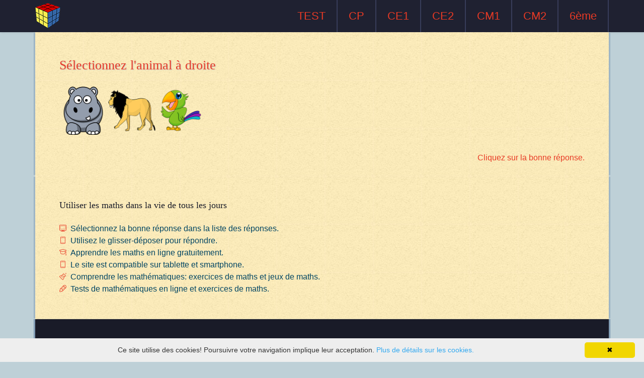

--- FILE ---
content_type: text/html; charset=UTF-8
request_url: https://jeumaths.com/ce1/gauche-droite-milieu.php
body_size: 1940
content:


<!DOCTYPE html>
<!--[if IE 8]> <html lang="fr" dir="ltr" class="ie8"> <![endif]-->
<!--[if !IE]><!--> <html lang="fr" dir="ltr"> <!--<![endif]-->

<head>
	<meta charset="utf-8">
	<title>Gauche - Droite - Milieu. Exercices de maths CE1.</title>
	<meta name="description" content="Relations spatiales. Gauche - Droite - Milieu">
	<meta name="author" content="Dan Alex">

	<!-- Mobile Specific Meta -->
	<meta name="viewport" content="width=device-width, initial-scale=1, maximum-scale=1">

	<!-- Stylesheets -->
	<link rel="stylesheet" href="/css/styles.css?v1.16" />

	<!--[if lt IE 9]>
		<script src="http://html5shim.googlecode.com/svn/trunk/html5.js"></script>
		<script src="http://cdnjs.cloudflare.com/ajax/libs/respond.js/1.4.2/respond.min.js"></script>
	<![endif]-->

	<!-- Favicon and Apple Icons -->
	<link rel="shortcut icon" href="/images/icons/favicon.ico">
	<link rel="apple-touch-icon" href="/images/icons/apple-touch-icon.png">
	<link rel="apple-touch-icon" sizes="72x72" href="/images/icons/apple-touch-icon-72x72.png">
	<link rel="apple-touch-icon" sizes="114x114" href="/images/icons/apple-touch-icon-114x114.png">
</head>
<body>

	<script>
  (function(i,s,o,g,r,a,m){i['GoogleAnalyticsObject']=r;i[r]=i[r]||function(){
  (i[r].q=i[r].q||[]).push(arguments)},i[r].l=1*new Date();a=s.createElement(o),
  m=s.getElementsByTagName(o)[0];a.async=1;a.src=g;m.parentNode.insertBefore(a,m)
  })(window,document,'script','//www.google-analytics.com/analytics.js','ga');

  ga('create', 'UA-173729366-1', 'jeumaths.com');
  ga('send', 'pageview');
</script>
	<header class="header">
		
		<div class="container">
			<a href="//jeumaths.com" class="logo text-hide"></a>
			<input class="menu-btn" type="checkbox" id="menu-btn" />
			<label class="menu-icon" for="menu-btn"><span class="navicon"></span></label>

			<ul class="menu">
	    		<li><a href="/test.php">TEST</a></li>
				<li><a href="/cp.php">CP</a></li>
				<li><a href="/ce1.php">CE1</a></li>
				<li><a href="/ce2.php">CE2</a></li>
				<li><a href="/cm1.php">CM1</a></li>
				<li><a href="/cm2.php">CM2</a></li>
				<li><a href="/6eme.php">6ème</a></li>
			</ul>
		</div>
	</header>	


	<section>
		<div class="container">
			<div class="section-question section-content numberResult">
				
				<h1>Sélectionnez l'animal à droite</h1>
				
				<h1><img class='image-numarat' src='/images/animals/hipopotan.png'><img class='image-numarat' src='/images/animals/lion.png'><img class='option image-numarat' data-answer='2' src='/images/animals/parrot.png'></h1>
				<div class="data-answer" data-number="2"></div>
				<div class="clearfix"></div>
				<div class="advertise"></div>

				<p>Cliquez sur la bonne réponse.</p>

				<div class="advertise-low">
									</div>  
				
			</div>


		</div>
	</section>
<section>
	<div class="container">
		<div class="section-how section-content">
			<h2>Utiliser les maths dans la vie de tous les jours</h2>
			<p><i class="icon-display"></i>Sélectionnez la bonne réponse dans la liste des réponses.</p>
			<p><i class="icon-phone2"></i>Utilisez le glisser-déposer pour répondre.</p>
			<p><i class="icon-study"></i>Apprendre les maths en ligne gratuitement.</p>
			<p><i class="icon-phone2"></i>Le site est compatible sur tablette et smartphone.</p>
			<p><i class="icon-lab"></i>Comprendre les mathématiques: exercices de maths et jeux de maths.</p>
			<p><i class="icon-pen"></i>Tests de mathématiques en ligne et exercices de maths.</p>
		</div>
	</div>
</section><div class="successMessage">
	<h2>Bonne réponse</h2>
	<button id="button" style="margin-bottom: 5px;" class="btn">Un autre exercice</button>
	<div class="adsMessage">
	    
<script async src="https://pagead2.googlesyndication.com/pagead/js/adsbygoogle.js"></script>
<!-- butondis -->
<ins class="adsbygoogle"
     style="display:inline-block;width:300px;height:250px"
     data-ad-client="ca-pub-4930407679407312"
     data-ad-slot="5897785124"></ins>
<script>
     (adsbygoogle = window.adsbygoogle || []).push({});
</script>	  
	    
	</div>	
</div>	<div class="container">
		<footer>
			<div class="section-content">
				<div class="row">
					<div class="col-md-8">
						<div class="footer-text">
							<p>
								La première étape dans le monde des mathématiques pour votre enfant.<br>
								Comprendre les mathématiques dans un environnement convivial, agréable et familier.							</p>

							
							<div class="footer-links">
								<ul>
																	</ul>
								<br>
							</div>	
							

							<p class="footer-icon">
								<i class="icon-display"></i>
								<i class="icon-phone2"></i>
								<i class="icon-study"></i>
								<i class="icon-lab"></i>
								<i class="icon-pen"></i>
							</p>
						</div>
					</div>

					<div class="col-md-3">
						<p class="footer-links-nou">
		
						</p>
					</div>

					<div class="col-md-1">
						<div class="footer-social">
							
						</div>
					</div>
				</div>

				<div class="row">
					<div class="col-md-12">
						<div class="message-form">
							<form action="/thank-you.php" method="post">
								<input type="text" name="name" placeholder="Nom"/>
								
								<input type="submit" value="Donnez-nous votre avis! &crarr;" />
							</form>
						</div>										
					</div>
				</div>

				<div class="row">
					<div class="col-md-12 copy">
						<p>Ce site mathématique utilise des cookies! Poursuivre votre navigation implique leur acceptation.</p>
						<p>Plus de détails sur les <a href="/cookies.html" target="_blank" style="color: #01374f">cookies</a>.</p>
						
						<br>
						
						<p>&copy; Copyright 2026 JeuMaths.com</p>
					</div>
				</div>
			</div>
		</footer>
	</div>
	
	<script src="//ajax.googleapis.com/ajax/libs/jquery/1.10.2/jquery.min.js"></script>
	<script src="//ajax.googleapis.com/ajax/libs/jqueryui/1.10.4/jquery-ui.min.js"></script>
	<script src="/my/jquery.browser.min.js"></script>  	
	<script src="/my/jquery.ui.touch-punch.min.js"></script>
	<script src="/my/functions.js?v1.02"></script>  
	<script src="/my/bootstrap.min.js"></script> 
	<script type="text/javascript" id="cookieinfo" src="/js/cookieinfo.min.js"></script>

</body>
</html>	

--- FILE ---
content_type: text/html; charset=utf-8
request_url: https://www.google.com/recaptcha/api2/aframe
body_size: 268
content:
<!DOCTYPE HTML><html><head><meta http-equiv="content-type" content="text/html; charset=UTF-8"></head><body><script nonce="OZss5m8RIb_GNZCkAlYfbQ">/** Anti-fraud and anti-abuse applications only. See google.com/recaptcha */ try{var clients={'sodar':'https://pagead2.googlesyndication.com/pagead/sodar?'};window.addEventListener("message",function(a){try{if(a.source===window.parent){var b=JSON.parse(a.data);var c=clients[b['id']];if(c){var d=document.createElement('img');d.src=c+b['params']+'&rc='+(localStorage.getItem("rc::a")?sessionStorage.getItem("rc::b"):"");window.document.body.appendChild(d);sessionStorage.setItem("rc::e",parseInt(sessionStorage.getItem("rc::e")||0)+1);localStorage.setItem("rc::h",'1769810438363');}}}catch(b){}});window.parent.postMessage("_grecaptcha_ready", "*");}catch(b){}</script></body></html>

--- FILE ---
content_type: text/css
request_url: https://jeumaths.com/css/styles.css?v1.16
body_size: 6545
content:
/*!
 * Bootstrap v3.1.1 (http://getbootstrap.com)
 * Copyright 2011-2014 Twitter, Inc.
 * Licensed under MIT (https://github.com/twbs/bootstrap/blob/master/LICENSE)
 *//*! normalize.css v3.0.0 | MIT License | git.io/normalize */.img-responsive{display:block;max-width:100%;height:auto}.img-rounded{border-radius:6px}.img-thumbnail{padding:4px;line-height:1.42857143;background-color:#fff;border:1px solid #ddd;border-radius:4px;-webkit-transition:all .2s ease-in-out;transition:all .2s ease-in-out;display:inline-block;max-width:100%;height:auto}.img-circle{border-radius:50%}.sr-only{position:absolute;width:1px;height:1px;margin:-1px;padding:0;overflow:hidden;clip:rect(0,0,0,0);border:0}.container,.container-fluid{margin-right:auto;margin-left:auto;padding-left:15px;padding-right:15px}@media (min-width:768px){.container{width:750px}}@media (min-width:992px){.container{width:970px}}@media (min-width:1200px){.container{width:1170px}}.row{margin-left:-15px;margin-right:-15px}.col-lg-1,.col-lg-10,.col-lg-11,.col-lg-12,.col-lg-2,.col-lg-3,.col-lg-4,.col-lg-5,.col-lg-6,.col-lg-7,.col-lg-8,.col-lg-9,.col-md-1,.col-md-10,.col-md-11,.col-md-12,.col-md-2,.col-md-3,.col-md-4,.col-md-5,.col-md-6,.col-md-7,.col-md-8,.col-md-9,.col-sm-1,.col-sm-10,.col-sm-11,.col-sm-12,.col-sm-2,.col-sm-3,.col-sm-4,.col-sm-5,.col-sm-6,.col-sm-7,.col-sm-8,.col-sm-9,.col-xs-1,.col-xs-10,.col-xs-11,.col-xs-12,.col-xs-2,.col-xs-3,.col-xs-4,.col-xs-5,.col-xs-6,.col-xs-7,.col-xs-8,.col-xs-9{position:relative;min-height:1px;padding-left:15px;padding-right:15px}.col-xs-1,.col-xs-10,.col-xs-11,.col-xs-12,.col-xs-2,.col-xs-3,.col-xs-4,.col-xs-5,.col-xs-6,.col-xs-7,.col-xs-8,.col-xs-9{float:left}.col-xs-12{width:100%}.col-xs-11{width:91.66666667%}.col-xs-10{width:83.33333333%}.col-xs-9{width:75%}.col-xs-8{width:66.66666667%}.col-xs-7{width:58.33333333%}.col-xs-6{width:50%}.col-xs-5{width:41.66666667%}.col-xs-4{width:33.33333333%}.col-xs-3{width:25%}.col-xs-2{width:16.66666667%}.col-xs-1{width:8.33333333%}.col-xs-pull-12{right:100%}.col-xs-pull-11{right:91.66666667%}.col-xs-pull-10{right:83.33333333%}.col-xs-pull-9{right:75%}.col-xs-pull-8{right:66.66666667%}.col-xs-pull-7{right:58.33333333%}.col-xs-pull-6{right:50%}.col-xs-pull-5{right:41.66666667%}.col-xs-pull-4{right:33.33333333%}.col-xs-pull-3{right:25%}.col-xs-pull-2{right:16.66666667%}.col-xs-pull-1{right:8.33333333%}.col-xs-pull-0{right:0}.col-xs-push-12{left:100%}.col-xs-push-11{left:91.66666667%}.col-xs-push-10{left:83.33333333%}.col-xs-push-9{left:75%}.col-xs-push-8{left:66.66666667%}.col-xs-push-7{left:58.33333333%}.col-xs-push-6{left:50%}.col-xs-push-5{left:41.66666667%}.col-xs-push-4{left:33.33333333%}.col-xs-push-3{left:25%}.col-xs-push-2{left:16.66666667%}.col-xs-push-1{left:8.33333333%}.col-xs-push-0{left:0}.col-xs-offset-12{margin-left:100%}.col-xs-offset-11{margin-left:91.66666667%}.col-xs-offset-10{margin-left:83.33333333%}.col-xs-offset-9{margin-left:75%}.col-xs-offset-8{margin-left:66.66666667%}.col-xs-offset-7{margin-left:58.33333333%}.col-xs-offset-6{margin-left:50%}.col-xs-offset-5{margin-left:41.66666667%}.col-xs-offset-4{margin-left:33.33333333%}.col-xs-offset-3{margin-left:25%}.col-xs-offset-2{margin-left:16.66666667%}.col-xs-offset-1{margin-left:8.33333333%}.col-xs-offset-0{margin-left:0}@media (min-width:768px){.col-sm-1,.col-sm-10,.col-sm-11,.col-sm-12,.col-sm-2,.col-sm-3,.col-sm-4,.col-sm-5,.col-sm-6,.col-sm-7,.col-sm-8,.col-sm-9{float:left}.col-sm-12{width:100%}.col-sm-11{width:91.66666667%}.col-sm-10{width:83.33333333%}.col-sm-9{width:75%}.col-sm-8{width:66.66666667%}.col-sm-7{width:58.33333333%}.col-sm-6{width:50%}.col-sm-5{width:41.66666667%}.col-sm-4{width:33.33333333%}.col-sm-3{width:25%}.col-sm-2{width:16.66666667%}.col-sm-1{width:8.33333333%}.col-sm-pull-12{right:100%}.col-sm-pull-11{right:91.66666667%}.col-sm-pull-10{right:83.33333333%}.col-sm-pull-9{right:75%}.col-sm-pull-8{right:66.66666667%}.col-sm-pull-7{right:58.33333333%}.col-sm-pull-6{right:50%}.col-sm-pull-5{right:41.66666667%}.col-sm-pull-4{right:33.33333333%}.col-sm-pull-3{right:25%}.col-sm-pull-2{right:16.66666667%}.col-sm-pull-1{right:8.33333333%}.col-sm-pull-0{right:0}.col-sm-push-12{left:100%}.col-sm-push-11{left:91.66666667%}.col-sm-push-10{left:83.33333333%}.col-sm-push-9{left:75%}.col-sm-push-8{left:66.66666667%}.col-sm-push-7{left:58.33333333%}.col-sm-push-6{left:50%}.col-sm-push-5{left:41.66666667%}.col-sm-push-4{left:33.33333333%}.col-sm-push-3{left:25%}.col-sm-push-2{left:16.66666667%}.col-sm-push-1{left:8.33333333%}.col-sm-push-0{left:0}.col-sm-offset-12{margin-left:100%}.col-sm-offset-11{margin-left:91.66666667%}.col-sm-offset-10{margin-left:83.33333333%}.col-sm-offset-9{margin-left:75%}.col-sm-offset-8{margin-left:66.66666667%}.col-sm-offset-7{margin-left:58.33333333%}.col-sm-offset-6{margin-left:50%}.col-sm-offset-5{margin-left:41.66666667%}.col-sm-offset-4{margin-left:33.33333333%}.col-sm-offset-3{margin-left:25%}.col-sm-offset-2{margin-left:16.66666667%}.col-sm-offset-1{margin-left:8.33333333%}.col-sm-offset-0{margin-left:0}}@media (min-width:992px){.col-md-1,.col-md-10,.col-md-11,.col-md-12,.col-md-2,.col-md-3,.col-md-4,.col-md-5,.col-md-6,.col-md-7,.col-md-8,.col-md-9{float:left}.col-md-12{width:100%}.col-md-11{width:91.66666667%}.col-md-10{width:83.33333333%}.col-md-9{width:75%}.col-md-8{width:66.66666667%}.col-md-7{width:58.33333333%}.col-md-6{width:50%}.col-md-5{width:41.66666667%}.col-md-4{width:33.33333333%}.col-md-3{width:25%}.col-md-2{width:16.66666667%}.col-md-1{width:8.33333333%}.col-md-pull-12{right:100%}.col-md-pull-11{right:91.66666667%}.col-md-pull-10{right:83.33333333%}.col-md-pull-9{right:75%}.col-md-pull-8{right:66.66666667%}.col-md-pull-7{right:58.33333333%}.col-md-pull-6{right:50%}.col-md-pull-5{right:41.66666667%}.col-md-pull-4{right:33.33333333%}.col-md-pull-3{right:25%}.col-md-pull-2{right:16.66666667%}.col-md-pull-1{right:8.33333333%}.col-md-pull-0{right:0}.col-md-push-12{left:100%}.col-md-push-11{left:91.66666667%}.col-md-push-10{left:83.33333333%}.col-md-push-9{left:75%}.col-md-push-8{left:66.66666667%}.col-md-push-7{left:58.33333333%}.col-md-push-6{left:50%}.col-md-push-5{left:41.66666667%}.col-md-push-4{left:33.33333333%}.col-md-push-3{left:25%}.col-md-push-2{left:16.66666667%}.col-md-push-1{left:8.33333333%}.col-md-push-0{left:0}.col-md-offset-12{margin-left:100%}.col-md-offset-11{margin-left:91.66666667%}.col-md-offset-10{margin-left:83.33333333%}.col-md-offset-9{margin-left:75%}.col-md-offset-8{margin-left:66.66666667%}.col-md-offset-7{margin-left:58.33333333%}.col-md-offset-6{margin-left:50%}.col-md-offset-5{margin-left:41.66666667%}.col-md-offset-4{margin-left:33.33333333%}.col-md-offset-3{margin-left:25%}.col-md-offset-2{margin-left:16.66666667%}.col-md-offset-1{margin-left:8.33333333%}.col-md-offset-0{margin-left:0}}@media (min-width:1200px){.col-lg-1,.col-lg-10,.col-lg-11,.col-lg-12,.col-lg-2,.col-lg-3,.col-lg-4,.col-lg-5,.col-lg-6,.col-lg-7,.col-lg-8,.col-lg-9{float:left}.col-lg-12{width:100%}.col-lg-11{width:91.66666667%}.col-lg-10{width:83.33333333%}.col-lg-9{width:75%}.col-lg-8{width:66.66666667%}.col-lg-7{width:58.33333333%}.col-lg-6{width:50%}.col-lg-5{width:41.66666667%}.col-lg-4{width:33.33333333%}.col-lg-3{width:25%}.col-lg-2{width:16.66666667%}.col-lg-1{width:8.33333333%}.col-lg-pull-12{right:100%}.col-lg-pull-11{right:91.66666667%}.col-lg-pull-10{right:83.33333333%}.col-lg-pull-9{right:75%}.col-lg-pull-8{right:66.66666667%}.col-lg-pull-7{right:58.33333333%}.col-lg-pull-6{right:50%}.col-lg-pull-5{right:41.66666667%}.col-lg-pull-4{right:33.33333333%}.col-lg-pull-3{right:25%}.col-lg-pull-2{right:16.66666667%}.col-lg-pull-1{right:8.33333333%}.col-lg-pull-0{right:0}.col-lg-push-12{left:100%}.col-lg-push-11{left:91.66666667%}.col-lg-push-10{left:83.33333333%}.col-lg-push-9{left:75%}.col-lg-push-8{left:66.66666667%}.col-lg-push-7{left:58.33333333%}.col-lg-push-6{left:50%}.col-lg-push-5{left:41.66666667%}.col-lg-push-4{left:33.33333333%}.col-lg-push-3{left:25%}.col-lg-push-2{left:16.66666667%}.col-lg-push-1{left:8.33333333%}.col-lg-push-0{left:0}.col-lg-offset-12{margin-left:100%}.col-lg-offset-11{margin-left:91.66666667%}.col-lg-offset-10{margin-left:83.33333333%}.col-lg-offset-9{margin-left:75%}.col-lg-offset-8{margin-left:66.66666667%}.col-lg-offset-7{margin-left:58.33333333%}.col-lg-offset-6{margin-left:50%}.col-lg-offset-5{margin-left:41.66666667%}.col-lg-offset-4{margin-left:33.33333333%}.col-lg-offset-3{margin-left:25%}.col-lg-offset-2{margin-left:16.66666667%}.col-lg-offset-1{margin-left:8.33333333%}.col-lg-offset-0{margin-left:0}}.clearfix:after,.clearfix:before,.container-fluid:after,.container-fluid:before,.container:after,.container:before,.row:after,.row:before{content:" ";display:table}.clearfix:after,.container-fluid:after,.container:after,.row:after{clear:both}.center-block{display:block;margin-left:auto;margin-right:auto}.pull-right{float:right!important}.pull-left{float:left!important}.hide{display:none!important}.show{display:block!important}.invisible{visibility:hidden}.text-hide{font:0/0 a;color:transparent;text-shadow:none;background-color:transparent;border:0}.hidden{display:none!important;visibility:hidden!important}.affix{position:fixed}@-ms-viewport{width:device-width}.visible-lg,.visible-md,.visible-print,.visible-sm,.visible-xs{display:none!important}@media (max-width:767px){.visible-xs{display:block!important}table.visible-xs{display:table}tr.visible-xs{display:table-row!important}td.visible-xs,th.visible-xs{display:table-cell!important}}@media (min-width:768px) and (max-width:991px){.visible-sm{display:block!important}table.visible-sm{display:table}tr.visible-sm{display:table-row!important}td.visible-sm,th.visible-sm{display:table-cell!important}}@media (min-width:992px) and (max-width:1199px){.visible-md{display:block!important}table.visible-md{display:table}tr.visible-md{display:table-row!important}td.visible-md,th.visible-md{display:table-cell!important}}@media (min-width:1200px){.visible-lg{display:block!important}table.visible-lg{display:table}tr.visible-lg{display:table-row!important}td.visible-lg,th.visible-lg{display:table-cell!important}}@media (max-width:767px){.hidden-xs{display:none!important}}@media (min-width:768px) and (max-width:991px){.hidden-sm{display:none!important}}@media (min-width:992px) and (max-width:1199px){.hidden-md{display:none!important}}@media (min-width:1200px){.hidden-lg{display:none!important}}@media print{.visible-print{display:block!important}table.visible-print{display:table}tr.visible-print{display:table-row!important}td.visible-print,th.visible-print{display:table-cell!important}}@media print{.hidden-print{display:none!important}}a,abbr,acronym,address,applet,article,aside,audio,b,big,blockquote,body,canvas,caption,center,cite,code,dd,del,details,dfn,div,dl,dt,em,embed,fieldset,figcaption,figure,footer,form,h1,h2,h3,h4,h5,h6,header,hgroup,html,i,iframe,img,ins,kbd,label,legend,li,mark,menu,nav,object,ol,output,p,pre,q,ruby,s,samp,section,small,span,strike,strong,sub,summary,sup,table,tbody,td,tfoot,th,thead,time,tr,tt,u,ul,var,video{margin:0;padding:0;border:0;font:inherit;vertical-align:baseline}article,aside,details,figcaption,figure,footer,header,hgroup,menu,nav,section{display:block}body{line-height:100%}blockquote,q{quotes:none}blockquote:after,blockquote:before,q:after,q:before{content:'';content:none}table{border-collapse:collapse;border-spacing:0}*{-webkit-box-sizing:border-box;-moz-box-sizing:border-box;box-sizing:border-box}li,ol,ul{list-style-type:none}input,select,textarea{outline:0}@font-face{font-family:icomoon;src:url(fonts/icomoon.eot?9vlmyo);src:url(fonts/icomoon.eot?#iefix9vlmyo) format('embedded-opentype'),url(fonts/icomoon.woff?9vlmyo) format('woff'),url(fonts/icomoon.ttf?9vlmyo) format('truetype'),url(fonts/icomoon.svg?9vlmyo#icomoon) format('svg');font-weight:400;font-style:normal}[class*=" icon-"],[class^=icon-]{font-family:icomoon;speak:none;font-style:normal;font-weight:400;font-variant:normal;text-transform:none;line-height:1;-webkit-font-smoothing:antialiased;-moz-osx-font-smoothing:grayscale}.icon-facebook:before{content:"\e604"}.icon-pen:before{content:"\e608"}.icon-display:before{content:"\e600"}.icon-phone2:before{content:"\e609"}.icon-study:before{content:"\e601"}.icon-lab:before{content:"\e602"}.icon-world:before{content:"\e603"}.icon-arrow-right:before{content:"\e605"}body{color:#004563;font:300 16px / 24px Helvetica,Arial,sans-serif;-webkit-font-smoothing:antialiased}h1,h2,h3{font-family:Georgia,serif;margin-bottom:24px}h1{font-size:26px;line-height:1.4em}h2,h3{font-size:18px;line-height:1.2em}em{color:#98cc96;font-size:14px;font-style:italic}body{background:#bed0d7}.section-content{padding:48px}.section-content-long{padding:48px 62px 24px}ul.row{margin-bottom:24px}.logo{display:block;background:url(../images/logo.png) no-repeat;width:50px;height:50px;margin-top:6px}.section-question{padding-bottom:24px;background:url(../images/pattern-light.jpg);-webkit-box-box-shadow:5px 0 1px -2px rgba(31,73,125,.2),-5px 0 1px -2px rgba(31,73,125,.2);-moz-box-box-shadow:5px 0 1px -2px rgba(31,73,125,.2),-5px 0 1px -2px rgba(31,73,125,.2);box-shadow:5px 0 1px -2px rgba(31,73,125,.2),-5px 0 1px -2px rgba(31,73,125,.2)}.section-question h1{color:#e83e2a;text-shadow:1px 1px 2px #c3c1c1}.section-question .number{float:left;width:96px;height:96px;background:#98cc96;font-size:48px;font-weight:700;text-align:center;line-height:96px;margin:0 24px 24px 0;-webkit-border-radius:5px;-moz-border-radius:5px;border-radius:5px;-webkit-background-clip:padding;-moz-background-clip:padding;background-clip:padding;-webkit-box-shadow:2px 2px 5px 0 rgba(0,0,0,.25),-2px -2px 5px 0 rgba(0,0,0,.25);-moz-box-shadow:2px 2px 5px 0 rgba(0,0,0,.25),-2px -2px 5px 0 rgba(0,0,0,.25);box-shadow:2px 2px 5px 0 rgba(0,0,0,.25),-2px -2px 5px 0 rgba(0,0,0,.25)}.section-question .number sup{font-size:24px}.section-question .number-text{float:left;height:96px;font-size:24px;font-weight:700;text-align:left;line-height:96px;margin-right:12px}.section-question .sign{float:left;font-size:48px;font-weight:700;color:#98cc96;line-height:96px;margin:0 24px 24px 0}.section-question .sign-imagine{font-size:5rem;font-weight:700;color:#e83a25;margin-right:24px;line-height:5rem}.section-question .number-answer{float:left;width:96px;height:96px;background:#e83a25;font-size:48px;font-weight:700;text-align:center;line-height:96px;margin:0 24px 24px 0;-webkit-border-radius:5px;-moz-border-radius:5px;border-radius:5px;-webkit-background-clip:padding;-moz-background-clip:padding;background-clip:padding;-webkit-box-shadow:2px 2px 5px 0 rgba(0,0,0,.25),-2px -2px 5px 0 rgba(0,0,0,.25);-moz-box-shadow:2px 2px 5px 0 rgba(0,0,0,.25),-2px -2px 5px 0 rgba(0,0,0,.25);box-shadow:2px 2px 5px 0 rgba(0,0,0,.25),-2px -2px 5px 0 rgba(0,0,0,.25)}.section-question p{color:#e83a25;text-align:right}.section-question h1 span{color:#004563}.section-answer{background:url(../images/pattern-dark.jpg);-moz-user-select:none;-webkit-user-select:none;user-select:none;-webkit-border-radius:5px;-moz-border-radius:5px;border-radius:5px;-webkit-background-clip:padding;-moz-background-clip:padding;background-clip:padding}.section-answer h1{color:#e83a25;text-shadow:1px 1px 2px #2a2828}.section-answer .number-answer{float:left;width:96px;height:96px;background:#e83a25;font-size:48px;font-weight:700;text-align:center;line-height:96px;color:#ffe9a3;margin:0 24px 24px 0;cursor:pointer;-webkit-border-radius:5px;-moz-border-radius:5px;border-radius:5px;-webkit-background-clip:padding;-moz-background-clip:padding;background-clip:padding;-webkit-box-shadow:2px 2px 5px 0 rgba(0,0,0,.25),-2px -2px 5px 0 rgba(0,0,0,.25);-moz-box-shadow:2px 2px 5px 0 rgba(0,0,0,.25),-2px -2px 5px 0 rgba(0,0,0,.25);box-shadow:2px 2px 5px 0 rgba(0,0,0,.25),-2px -2px 5px 0 rgba(0,0,0,.25);background-image:-webkit-gradient(linear,0 0,0 100%,from(rgba(0,0,0,.25)),to(rgba(0,0,0,0)));background-image:-webkit-linear-gradient(rgba(0,0,0,.25),rgba(0,0,0,0));background-image:-moz-linear-gradient(rgba(0,0,0,.25),rgba(0,0,0,0));background-image:-o-linear-gradient(rgba(0,0,0,.25),rgba(0,0,0,0));background-image:linear-gradient(rgba(0,0,0,.25),rgba(0,0,0,0))}.section-answer .number-answer sup{font-size:24px}.section-answer .numberSmallLetters .number-answer{padding-top:40.8px;font-size:13.33px;line-height:normal}.section-answer .advertise-low{margin-bottom:12px;clear:both}.section-answer p{color:#a8c0ca;clear:both}.font-numere-mic .section-answer .number-answer{padding-top:28.8px;font-size:36px;line-height:normal}.font-numere-mic .section-answer .number-answer sup{font-size:24px;vertical-align:super}.font-numere-mic .section-question .number{padding-top:28.8px;font-size:36px;line-height:normal}.font-numere-mic .section-question .number sup{font-size:24px;vertical-align:super}.font-numere-foarte-mic .section-answer .number-answer{padding-top:36px;font-size:24px;line-height:normal}.font-numere-foarte-mic .section-answer .number-answer sup{font-size:12px;vertical-align:super}.font-numere-foarte-mic .section-answer .raspunsuri-fractii{padding-top:24px;font-size:24px;line-height:normal}.font-numere-foarte-mic .section-answer .raspunsuri-fractii table{margin:0 auto}.font-numere-foarte-mic .section-question .number{padding-top:36px;font-size:24px;line-height:normal}.font-numere-foarte-mic .section-question .number sup{font-size:12px;vertical-align:super}.font-numere-romane .section-answer .number-answer,.font-numere-romane .section-question .number{padding-top:40.8px;font-size:15px;line-height:normal}.font-numere-timp .section-answer .number-answer,.font-numere-timp .section-question .number,.font-numere-timp .section-question .number-answer{padding-top:40.8px;font-size:17px;line-height:normal;width:144px}.section-how{background:url(../images/pattern-light.jpg);-webkit-box-box-shadow:5px 0 1px -2px rgba(31,73,125,.2),-5px 0 1px -2px rgba(31,73,125,.2);-moz-box-box-shadow:5px 0 1px -2px rgba(31,73,125,.2),-5px 0 1px -2px rgba(31,73,125,.2);box-shadow:5px 0 1px -2px rgba(31,73,125,.2),-5px 0 1px -2px rgba(31,73,125,.2)}.section-how h2{color:#191b28}.section-how h2 span{color:#e83a25}.section-how p i{margin-right:8px;font-size:14px;color:#e83a25}.section-how .worksheet h1{margin-bottom:48px}.section-how .worksheet img{padding:3px;background:#dcdbdb;border:1px solid #a9d4a7}.section-how .worksheet div{margin-bottom:24px}.section-how .worksheet div img{max-width:100%;height:auto;float:left;margin-right:24px;margin-bottom:24px}.section-list-exercises{background:url(../images/pattern-dark.jpg);-webkit-box-box-shadow:3px 0 1px 0 rgba(31,73,125,.37),-3px 0 1px 0 rgba(31,73,125,.37);-moz-box-box-shadow:3px 0 1px 0 rgba(31,73,125,.37),-3px 0 1px 0 rgba(31,73,125,.37);box-shadow:3px 0 1px 0 rgba(31,73,125,.37),-3px 0 1px 0 rgba(31,73,125,.37)}.section-list-exercises h1{color:#e83a25;margin-left:12px;font-family:arial}.section-list-exercises p a{color:#448742;text-decoration:none;font-size:16px;line-height:24px}.section-list-exercises p a:hover{color:#e83a25}.section-list-exercises p a:before{font-family:icomoon;margin-right:4px;content:"\e605";font-size:12px}.section-list-exercises p.worksheetp{position:relative;color:#448742;text-decoration:none;font-size:17px;line-height:36px}.section-list-exercises p.worksheetp:before{font-family:icomoon;margin-right:4px;content:"\e605";font-size:12px}.section-list-exercises p.worksheetp input[type=text]{position:absolute;left:16px;top:6px;width:24px;height:24px;border:1px solid #448742;background-color:#98cc96;color:#e83a25;font-weight:700;padding-left:4px}.section-list-exercises p.worksheetp input[type=text]:focus,.section-list-exercises p.worksheetp input[type=text]:hover{border:1px solid #e83a25;background-color:#baddb8;-webkit-border-radius:2px;-moz-border-radius:2px;border-radius:2px;-webkit-background-clip:padding;-moz-background-clip:padding;background-clip:padding}.section-list-exercises p.worksheetp span{position:absolute;left:48px}.section-list-exercises .worksheet-btn{display:block;margin:48px auto 24px;width:200px;border:none;font-size:24px;padding:12px;background:#191b28;color:#e83a25;cursor:pointer;-webkit-border-radius:5px;-moz-border-radius:5px;border-radius:5px;-webkit-background-clip:padding;-moz-background-clip:padding;background-clip:padding;-webkit-transition:color .2s ease-out;-moz-transition:color .2s ease-out;-o-transition:color .2s ease-out;transition:color .2s ease-out}.section-list-exercises .worksheet-btn:hover{color:#98cc96}.section-list-exercises h3{color:#e83a25;margin:48px 0 24px}.section-list-exercises h3:first-child{margin-top:24px}.section-list-test{background:url(../images/pattern-dark.jpg);-webkit-box-box-shadow:3px 0 1px 0 rgba(31,73,125,.37),-3px 0 1px 0 rgba(31,73,125,.37);-moz-box-box-shadow:3px 0 1px 0 rgba(31,73,125,.37),-3px 0 1px 0 rgba(31,73,125,.37);box-shadow:3px 0 1px 0 rgba(31,73,125,.37),-3px 0 1px 0 rgba(31,73,125,.37)}.section-list-test h1{color:#e83a25}.section-list-test .menu-test{text-align:center;margin-bottom:24px}.section-list-test .menu-test li{display:inline-block}.section-list-test .menu-test li a{font-size:18px}.section-list-test .menu-test li a:hover,.section-list-test .menu-test li h2{color:#448742}.section-list-test form p{display:block;width:600px;margin:0 auto}.section-list-test form p input[type=text],.section-list-test form p input[type=submit]{display:inline-block}.section-list-test form p input[type=text]{position:absolute;width:600px;height:48px;font-size:24px;font-weight:700;color:#98cc96;padding-left:5px}.section-list-test form p input[type=submit]{position:relative;bottom:-5px;height:40px;left:445px;width:150px;border:none;font-weight:700;background:#191b28;color:#e83a25;cursor:pointer;-webkit-border-radius:5px;-moz-border-radius:5px;border-radius:5px;-webkit-background-clip:padding;-moz-background-clip:padding;background-clip:padding;-webkit-transition:color .2s ease-out;-moz-transition:color .2s ease-out;-o-transition:color .2s ease-out;transition:color .2s ease-out}.section-list-test form p input[type=submit]:hover{color:#98cc96}.section-list-test .table{margin:48px auto 0;color:#448742;width:50%}.section-list-test .table caption{text-align:left;margin-bottom:12px;color:#191b28}.section-list-test .table tr th{text-align:left;color:#e83a25;font-size:20px}.section-list-test .table tr td{border-bottom:1px solid #191b28;height:1px}.section-list-test .error{margin-top:24px;color:#e83a25;font-weight:700}.section-extra .table{margin-top:0}.section-test-results{background:url(../images/pattern-light.jpg);-webkit-box-box-shadow:5px 0 1px -2px rgba(31,73,125,.2),-5px 0 1px -2px rgba(31,73,125,.2);-moz-box-box-shadow:5px 0 1px -2px rgba(31,73,125,.2),-5px 0 1px -2px rgba(31,73,125,.2);box-shadow:5px 0 1px -2px rgba(31,73,125,.2),-5px 0 1px -2px rgba(31,73,125,.2)}.section-test-results h2{color:#e83a25}.section-test-results p span{color:#e83a25;margin-left:5px}.section-result-page{-webkit-box-box-shadow:5px 0 1px -2px rgba(31,73,125,.2),-5px 0 1px -2px rgba(31,73,125,.2);-moz-box-box-shadow:5px 0 1px -2px rgba(31,73,125,.2),-5px 0 1px -2px rgba(31,73,125,.2);box-shadow:5px 0 1px -2px rgba(31,73,125,.2),-5px 0 1px -2px rgba(31,73,125,.2)}.section-result-page h2{text-align:center}.section-result-page p{section-list-testtext-align:center}.section-result-page a{color:#e83a25}.section-intro h1{color:#00A4EB}.section-intro p{color:#afacac;font-size:24px;line-height:36px;margin-bottom:24px;font-family:serif;text-align:justify}.section-intro p strong{color:#00A4EB}.section-intro p img{padding:6px;border:1px solid #0f99d5}.section-intro p img.left{float:left;margin-right:48px}.section-intro p img.right{float:right;margin-left:48px}.section-intro p:before{content:"\00a0\00a0\00a0\00a0\00a0"}.section-intro figure{margin:24px auto}.section-intro figure img{display:block;margin:0 auto;padding:4px;background:#fff;border:3px solid #00334a;-webkit-border-radius:5px;-moz-border-radius:5px;border-radius:5px;-webkit-background-clip:padding;-moz-background-clip:padding;background-clip:padding;-webkit-box-shadow:0 0 5px 0 rgba(0,0,0,.4);-moz-box-shadow:0 0 5px 0 rgba(0,0,0,.4);box-shadow:0 0 5px 0 rgba(0,0,0,.4)}.section-intro figure figcaption{text-align:center;color:#191b28}.section-intro-description p{color:#b28800;font-size:17px}.section-intro-description p:before{content:"\00a0\00a0\00a0\00a0\00a0\00a0\00a0\00a0\00a0"}.successMessage{position:absolute;left:450px;bottom:400px;width:0;height:0;text-align:center;-webkit-border-radius:5px;-moz-border-radius:5px;border-radius:5px;-webkit-background-clip:padding;-moz-background-clip:padding;z-index:100;background:#98cc96}.successMessage h2{margin-top:12px;margin-bottom:12px;font-weight:700}.successMessage button{margin:0 auto;display:block;color:#98cc96;background:#004563;font-size:24px;padding:10px 20px;border:none;-webkit-border-radius:5px;-moz-border-radius:5px;border-radius:5px;-webkit-background-clip:padding;-moz-background-clip:padding;background-clip:padding;-webkit-transition:color .2s ease-out;-moz-transition:color .2s ease-out;-o-transition:color .2s ease-out;transition:color .2s ease-out}.successMessage button:hover{color:#fff;cursor:pointer}.successMessage .adsMessage{margin:0 auto}.worksheet{text-align:justify}.worksheet h1,.worksheet ul li{text-align:center}.worksheet ul li{margin-bottom:10px}.worksheet a{color:#448742;text-decoration:none;font-size:20px;line-height:24px;border-bottom:1px dashed #448742}.worksheet a:hover{color:#e83a25}.monezi{-webkit-touch-callout:none;-webkit-user-select:none;-khtml-user-select:none;-moz-user-select:none;-ms-user-select:none;user-select:none}.monezi .option{display:inline-block;margin-bottom:24px;cursor:pointer}.monezi .bancnote{-webkit-box-shadow:2px 2px 5px 0 rgba(0,0,0,.25),-2px -2px 5px 0 rgba(0,0,0,.25);-moz-box-shadow:2px 2px 5px 0 rgba(0,0,0,.25),-2px -2px 5px 0 rgba(0,0,0,.25);box-shadow:2px 2px 5px 0 rgba(0,0,0,.25),-2px -2px 5px 0 rgba(0,0,0,.25)}.monezi .bancnote img{width:300px;height:152px}.monezi .monede.micsoreaza img{width:50%}.monezi .bancnote.micsoreaza img{width:280px;height:140px}.monezi .monede img{width:175px;height:175px}.cosCumparaturi{border:1px solid #e83a25;padding:24px;border-radius:4px}.cosCumparaturi ul li{display:inline-block;margin-right:12px}.cosCumparaturi ul li:first-child{margin-right:24px}.cosCumparaturi .title{font-size:24px}.cosCumparaturi strong{font-weight:700}footer{background-color:#191b28;-webkit-box-box-shadow:3px 0 1px 0 rgba(31,73,125,.37),-3px 0 1px 0 rgba(31,73,125,.37);-moz-box-box-shadow:3px 0 1px 0 rgba(31,73,125,.37),-3px 0 1px 0 rgba(31,73,125,.37);box-shadow:3px 0 1px 0 rgba(31,73,125,.37),-3px 0 1px 0 rgba(31,73,125,.37)}footer .footer-text{font-weight:700;color:#006996}footer .footer-text p{margin-bottom:24px}footer .footer-text p:last-child{font-size:24px;margin-bottom:0}footer .footer-text p:last-child i{margin-right:4px}footer .footer-links ul li a{color:#e83a25;text-decoration:none;font-size:13px;-webkit-transition:color .2s ease-out;-moz-transition:color .2s ease-out;-o-transition:color .2s ease-out;transition:color .2s ease-out}footer .footer-links ul li a:hover{color:#004563}footer .footer-links-nou a{color:#e83a25;text-decoration:none;font-size:18px;margin-bottom:15px;-webkit-transition:color .2s ease-out;-moz-transition:color .2s ease-out;-o-transition:color .2s ease-out;transition:color .2s ease-out}footer .footer-links-nou a:hover{color:#004563}footer .footer-social{float:right}footer .footer-social a{text-decoration:none;color:#004563;-webkit-transition:color .2s ease-out;-moz-transition:color .2s ease-out;-o-transition:color .2s ease-out;transition:color .2s ease-out}footer .footer-social a:hover{color:#e83a25;-webkit-transition:color .2s ease-out;-moz-transition:color .2s ease-out;-o-transition:color .2s ease-out;transition:color .2s ease-out}footer .footer-social a i{font-size:48px}footer .copy{margin-top:48px}footer .copy p{text-align:center}footer .footer-director{margin-top:24px}footer{position:relative}.fb-like{position:absolute;bottom:48px;left:48px}.measurement-section{padding-top:72px}.measurement-section div.option{position:relative;top:50%;-webkit-transform:translateY(-50%);-ms-transform:translateY(-50%);transform:translateY(-50%)}.table-fractii{border:1px solid #000}.table-fractii td{border:1px solid #000;width:50px;height:50px}.image-numarat{width:6rem;height:6rem}.image-forma-3d{width:11rem;height:11rem;margin-bottom:2rem;margin-right:1.5rem}.ie8 .section-list-test form p input[type=text]{border:none;padding-top:10px;padding-left:10px}.ie8 .section-list-test form p input[type=submit]{border:2px solid #004563}.header{box-shadow:1px 1px 4px 0 rgba(0,0,0,.1);background-color:#1f2131;width:100%;z-index:3}.header ul{margin:0;padding:0;list-style:none;overflow:hidden;background-color:#1f2131}.header li a{display:block;padding:12px 0;border-right:0;font-size:22px;color:#e83a25;text-decoration:none;-webkit-transition:color .2s ease-out;-moz-transition:color .2s ease-out;-o-transition:color .2s ease-out;transition:color .2s ease-out}.header li{margin-left:50px}.header .menu-btn:hover,.header li a:hover{color:#98cc96}.header .logo{display:block;float:left;font-size:2em;padding:10px 20px;text-decoration:none}.header .menu{clear:both;max-height:0;transition:max-height .2s ease-out}.header .menu-icon{cursor:pointer;display:inline-block;float:right;padding:30px 20px;position:relative;user-select:none}.header .menu-icon .navicon{background:#e83a25;display:block;height:2px;position:relative;transition:background .2s ease-out;width:18px}.header .menu-icon .navicon:after,.header .menu-icon .navicon:before{background:#e83a25;content:'';display:block;height:100%;position:absolute;transition:all .2s ease-out;width:100%}.header .menu-icon .navicon:before{top:5px}.header .menu-icon .navicon:after{top:-5px}.header .menu-btn{display:none}.header .menu-btn:checked~.menu{max-height:440px}.header .menu-btn:checked~.menu-icon .navicon{background:0 0}.header .menu-btn:checked~.menu-icon .navicon:before{transform:rotate(-45deg)}.header .menu-btn:checked~.menu-icon .navicon:after{transform:rotate(45deg)}.header .menu-btn:checked~.menu-icon:not(.steps) .navicon:after,.header .menu-btn:checked~.menu-icon:not(.steps) .navicon:before{top:0}@media (min-width:62em){.header li{float:left;margin-left:0}.header li a{padding:20px 22px;border-right:2px solid #383d5a}.header .menu{clear:none;float:right;max-height:none}.header .menu-icon{display:none}}.font-numere-fractii .section-answer .number-answer{padding-top:24px;font-size:36px;line-height:normal}.font-numere-fractii .section-answer .number-answer .frac-ex{display:inline-block;position:relative;vertical-align:middle;letter-spacing:.001em;text-align:center}.font-numere-fractii .section-answer .number-answer .frac-ex>span{display:block;font-size:24px;font-weight:700}.font-numere-fractii .section-answer .number-answer .frac-ex span.bottom{border-top:2px solid #000}.font-numere-fractii .section-answer .number-answer .frac-ex span.symbol{display:none}.font-numere-fractii .section-question .number{padding-top:24px;font-size:36px;line-height:normal}.font-numere-fractii .section-question .number sup{font-size:24px;vertical-align:super}.font-numere-fractii .section-question .number .frac-ex{display:inline-block;position:relative;vertical-align:middle;letter-spacing:.001em;text-align:center}.font-numere-fractii .section-question .number .frac-ex>span{display:block;font-size:24px;font-weight:700}.font-numere-fractii .section-question .number .frac-ex span.bottom{border-top:2px solid #000}.font-numere-fractii .section-question .number .frac-ex span.symbol{display:none}.table-test td{vertical-align:middle;font-size:18.46px;padding-right:18.46px}#WONyTGercSsL{display:none;position:fixed;bottom:0;width:100%;padding:38px 10px;background:#D30000;text-align:center;font-weight:700;font-size:25px;line-height:38px;color:#fff;opacity:1}hr{background-color:#dcdbdb;background-image:-webkit-linear-gradient(left,#fff 0,#dcdbdb 50%,#fff 100%);background-image:-moz-linear-gradient(left,#fff 0,#dcdbdb 50%,#fff 100%);background-image:-o-linear-gradient(left,#fff 0,#dcdbdb 50%,#fff 100%);background-image:linear-gradient(left,#fff 0,#dcdbdb 50%,#fff 100%);border:none;height:1px;margin:0 auto;width:50%}hr.no-margin{margin:0 auto}.box .portfolio-entry{background-color:#fff;border:1px solid #dcdbdb;padding:3px;-webkit-box-shadow:0 0 5px 0 rgba(0,0,0,.16);-moz-box-shadow:0 0 5px 0 rgba(0,0,0,.16);box-shadow:0 0 5px 0 rgba(0,0,0,.16)}.box .intro-content{border:1px solid #dcdbdb;padding:3px;-webkit-box-shadow:0 0 5px 0 rgba(0,0,0,.16);-moz-box-shadow:0 0 5px 0 rgba(0,0,0,.16);box-shadow:0 0 5px 0 rgba(0,0,0,.16)}.box figure img{display:block;width:100%;height:auto}.ex-rectangle,.ex-square{float:left;margin:24px 12px 24px 0;cursor:pointer}.ex-circle{border-radius:200px;float:left;margin:24px 12px 24px 0;cursor:pointer}.ex-triangle{width:0;height:0;float:left;margin:24px 12px 24px 0;cursor:pointer}.ex-trapezoid{float:left;margin:24px 12px 24px 0;cursor:pointer;height:0}.ex-parallelogram{float:left;margin:24px 24px 24px 48px;cursor:pointer;-webkit-transform:none;transform:none;-webkit-transform:skew(20deg);-moz-transform:skew(20deg);-o-transform:skew(20deg)}.ex-diamond{float:left;margin:24px 24px 24px 48px;cursor:pointer;-webkit-transform:none;transform:none;-webkit-transform:rotate(45deg) skew(20deg,20deg);-moz-transform:rotate(45deg) skew(20deg,20deg);-o-transform:rotate(45deg) skew(20deg,20deg)}.center{text-align:center}.test-display{display:block}.test-hide{display:none}.test-style{color:#e83a25;text-decoration:none}.test-style-active{color:#448742;text-decoration:underline}@media only screen and (max-width:1009px){.footer-text{padding-bottom:24px}}@media only screen and (max-width:751px){.section-list-exercises h1{font-size:20px}.section-list-test form p,.section-list-test form p input[type=text]{width:470px}.section-list-test form p input[type=submit]{left:325px;width:140px}.section-list-test .table{width:80%}.section-intro img{width:50%}}@media only screen and (max-width:991px){.section-list-exercises h1{font-size:18px}.section-list-test h1{font-size:20px}.section-list-test form p{display:block;width:100%;margin:0 auto}.section-list-test form p input[type=text],.section-list-test form p input[type=submit]{display:block}.section-list-test form p input[type=text]{position:static;width:100%}.section-list-test form p input[type=submit]{position:static;height:40px;width:60%;margin:24px auto}.section-list-test .table{width:100%}.section-list-test .table tr th{font-size:16px}}@media only screen and (min-width:991px) and (max-width:1200px){.section-list-exercises p.worksheetp{font-size:12px}}@media only screen and (max-width:495px){.section-list-exercises p.worksheetp{font-size:14px}}@media only screen and (max-width:440px){.section-list-exercises p.worksheetp{font-size:13px}}@media only screen and (max-width:991px){.section-content{padding:12px}.section-content-long{padding:12px 24px 0}.section-question{padding-bottom:0}.section-question .number{width:48px;height:48px;font-size:24px;font-weight:700;line-height:48px;margin:0 12px 24px 0}.section-question .number sup{font-size:12px}.section-question .number-text,.section-question .sign{font-size:24px;font-weight:700;line-height:48px;margin:0 12px 24px 0}.section-question .number-text{font-size:12px;margin-right:6px;margin-left:-6px}.section-question .number-answer{width:48px;height:48px;font-size:24px;font-weight:700;line-height:48px;margin-bottom:24px;margin-right:12px}.section-answer .number-answer{width:48px;height:48px;font-size:24px;font-weight:700;text-align:center;line-height:48px;margin:0 12px 12px 0}.section-answer .number-answer sup{font-size:12px}.section-answer .numberSmallLetters .number-answer{padding-top:16px}.font-numere-mic .section-answer .number-answer{padding-top:14.12px;font-size:20px}.font-numere-mic .section-answer .number-answer sup{font-size:12px}.font-numere-mic .section-question .number{padding-top:14.12px;font-size:20px}.font-numere-mic .section-question .number sup{font-size:12px}.font-numere-foarte-mic .section-answer .number-answer{padding-top:16px;font-size:16px}.font-numere-foarte-mic .section-answer .raspunsuri-fractii{padding-top:8px;font-size:16px}.font-numere-foarte-mic .section-question .number{padding-top:16px;font-size:16px}.font-numere-fractii .section-answer .number-answer{padding-top:12px;height:78px;width:68px}.font-numere-fractii .section-question .number{padding:12px;height:78px;width:68px}.font-numere-fractii .section-question .number-answer{padding-top:12px;height:78px;width:68px}.font-numere-fractii .sign{padding-top:15px;height:78px}.footer-icon,.footer-links,.footer-links-nou,.footer-social{display:none}.footer-text{margin-bottom:-24px}.font-numere-romane .section-answer .number-answer,.font-numere-romane .section-question .number{width:96px;height:96px}.font-numere-timp .section-answer .number-answer,.font-numere-timp .section-question .number,.font-numere-timp .section-question .number-answer{padding-top:15px;width:120px}}@media only screen and (max-width:639px){.section-answer h1,.section-question h1{font-size:20px}}@media only screen and (max-width:625px){.like-box{display:none}}@media only screen and (max-width:327px){.section-answer h1,.section-question h1{font-size:16px}.number{float:none;margin:0;padding:0}.number-text,.sign{float:none;margin:0 12px 24px 0;padding:0}.number-answer{float:none;margin:0;padding:0}}@media only screen and (max-width:1199px){.monezi .bancnote img,.monezi .option{width:225px;height:114px}.monezi .monede img{width:100px;height:100px}.monezi .option.monede{width:172px}.cosCumparaturi img{width:75%}.cosCumparaturi ul li{margin-right:6px}.cosCumparaturi ul li:first-child{margin-right:12px}}@media only screen and (max-width:991px){.monezi .bancnote img,.monezi .option{width:187px;height:95px}.monezi .option.monede{width:124px}.cosCumparaturi img{width:56%}}@media only screen and (max-width:756px){.monezi .bancnote img,.monezi .option{width:150px;height:76px}.monezi .monede img{width:75px;height:75px}.monezi .option.monede{width:98px}.cosCumparaturi img{width:42%}.cosCumparaturi ul li{margin-right:3px}.cosCumparaturi ul li:first-child{margin-right:6px}.image-forma-3d{width:7rem;height:7rem;margin-bottom:1rem}}@media only screen and (max-width:553px){.monezi .bancnote img,.monezi .option{width:120px;height:68px}.monezi .monede img{width:50px;height:50px}.monezi .option.monede{width:72px}.cosCumparaturi img{width:31%}}@media only screen and (max-width:463px){.monezi .bancnote img,.monezi .option{width:96px;height:54px}.cosCumparaturi img{width:24%}}@media only screen and (max-width:510px){.table.table-hover td{font-size:14px}.table.table-hover td img{width:16px;margin-top:8px}.hide-index{display:none;font-size:17px;line-height:26px}.section-intro .hide-index{margin:0!important}.section-intro .p-index{font-size:17px;line-height:24px}.section-list-test .h-index{font-size:17px}.section-intro p .img-index{width:40%}}.message-form{margin:0 auto;width:240px;background:#e6f1fd;padding:24px 12px 14px;border-radius:8px}.message-form input{width:90%;height:36px;display:block;margin:0 auto 12px;border-radius:4px;background:#fff;border:2px solid #ebebeb;-webkit-box-shadow:inset 0 -2px #ebebeb;box-shadow:inset 0 -2px #ebebeb}.message-form input[type=submit]{font-size:16px;color:#fff;text-align:center;text-shadow:0 1px 2px rgba(0,0,0,.25);background:#f0776c;border:0;border-bottom:2px solid #d76b60;border-radius:5px;cursor:pointer;-webkit-box-shadow:inset 0 -2px #d76b60;box-shadow:inset 0 -2px #d76b60;-webkit-transition:background-color .2s ease-out;-moz-transition:background-color .2s ease-out;-o-transition:background-color .2s ease-out;transition:background-color .2s ease-out}.message-form input[type=submit]:hover{background:#f7f7f7;color:#f0776c;-webkit-box-shadow:inset 0 -2px #a8a8a0;box-shadow:inset 0 -2px #a8a8a0;border-bottom:2px solid #A8A8A0}.message-form input[type=text]{padding-left:12px}.message-form :-moz-placeholder{color:#ccc;font-weight:300}.message-form ::-moz-placeholder{color:#ccc;opacity:1;font-weight:300}.message-form ::-webkit-input-placeholder{color:#ccc;font-weight:300}.message-form :-ms-input-placeholder{color:#ccc;font-weight:300}.thankYou .thank-you header{background-color:#2F3645;color:#FFF;padding:0 48px}.thankYou .thank-you header a{padding:12px;background-color:#FFF;border-radius:4px;font-weight:700;color:#EB7F00;text-decoration:none;-webkit-transition:background-color .2s ease-out;-moz-transition:background-color .2s ease-out;-o-transition:background-color .2s ease-out;transition:background-color .2s ease-out}.thankYou .thank-you header a:hover{text-decoration:underline;background:#EB7F00;color:#fff}.thankYou .thank-you header span{padding-left:24px;font-size:24px}.thankYou .thank-you section.content{padding:0 48px;background-color:#ACF0F2}.thankYou .thank-you .ty-form{color:#EB7F00}.thankYou .thank-you .ty-form label{width:96px;font-size:24px;position:relative;top:0;vertical-align:top;padding-top:8px;float:left}.thankYou .thank-you .ty-form input,.thankYou .thank-you .ty-form textarea{width:302px;border:0;padding:8px;background-color:#1695A3;margin-bottom:24px;color:#fff;height:40px}.thankYou .thank-you .ty-form input[type=submit]{margin-left:98px;border:0;background-color:#EB7F00;border-radius:4px;font-size:24px;color:#FFF}.thankYou .thank-you .ty-form .g-recaptcha{margin-left:98px;margin-bottom:24px}.thankYou .thank-you .ty-form textarea{height:120px}.thankYou .thank-you .ty-form input[type=submit]:hover{background-color:#292929}.thankYou .thank-you h2{color:#2F3645;font-size:24px}.thankYou .thank-you .opions{color:#292929}.thankYou .thank-you .opions li{margin-bottom:12px}.thankYou .thank-you footer{background-color:#444e63}.thankYou .thank-you footer p{font-size:36px;text-align:center;color:#fff}

--- FILE ---
content_type: text/plain
request_url: https://www.google-analytics.com/j/collect?v=1&_v=j102&a=663165422&t=pageview&_s=1&dl=https%3A%2F%2Fjeumaths.com%2Fce1%2Fgauche-droite-milieu.php&ul=en-us%40posix&dt=Gauche%20-%20Droite%20-%20Milieu.%20Exercices%20de%20maths%20CE1.&sr=1280x720&vp=1280x720&_u=IEBAAAABAAAAACAAI~&jid=985451636&gjid=207979043&cid=2146612305.1769810437&tid=UA-173729366-1&_gid=791332495.1769810437&_r=1&_slc=1&z=1659829825
body_size: -449
content:
2,cG-2BXZCWY1QZ

--- FILE ---
content_type: text/javascript
request_url: https://jeumaths.com/my/functions.js?v1.02
body_size: 243
content:
$(init);function init(){$('.successMessage').hide();$('.successMessage').css({left:'580px',top:'250px',width:0,height:0});$('.numberRandom div').draggable({containment:'document',stack:'.numberRandom div',cursor:'pointer',revert:true});$('.answer').droppable({accept:'.numberRandom div',hoverClass:'hovered',drop:handlenumberDrop})}$(document).ready(function(){$('#button').click(function(){location.reload()})});function handlenumberDrop(a,b){var c=$(this).data('number');var d=b.draggable.data('number');var e=($(window).width()-350)/2+'px';if(c==d){b.draggable.addClass('correct');b.draggable.draggable('disable');$(this).droppable('disable');b.draggable.position({of:$(this),my:'left top',at:'left top'});b.draggable.draggable('option','revert',false);$('.successMessage').show();$('.successMessage').animate({left:e,top:'350px',width:'350px',height:'350px',opacity:0.9})}}
(function(){$('.successMessage').hide();var b=parseInt($('.data-answer').attr('data-number')),f=($(window).width()-350)/2+'px';$('.option').on('click',function(){var a=parseInt($(this).attr('data-answer'));if(b==a){$('.successMessage').show();$('.successMessage').animate({left:f,top:'350px',width:'350px',height:'350px',opacity:0.9})}});$('#button').click(function(){location.reload()})})();